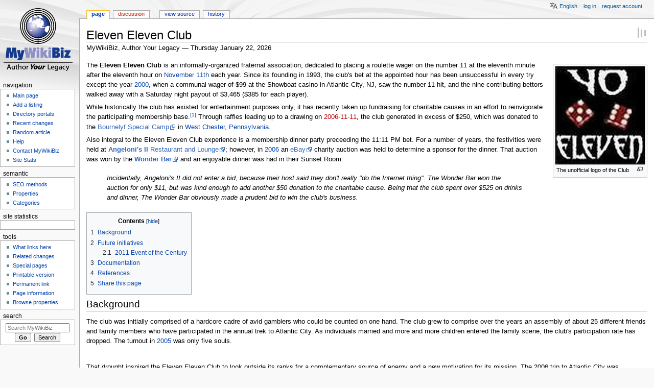

--- FILE ---
content_type: text/html; charset=UTF-8
request_url: https://mywikibiz.com/Eleven_Eleven_Club
body_size: 11101
content:
<!DOCTYPE html>
<html class="client-nojs" lang="en" dir="ltr">
<head>
<meta charset="UTF-8"/>
<title>Eleven Eleven Club - MyWikiBiz, Author Your Legacy</title>
<script>document.documentElement.className="client-js";RLCONF={"wgBreakFrames":!1,"wgSeparatorTransformTable":["",""],"wgDigitTransformTable":["",""],"wgDefaultDateFormat":"dmy","wgMonthNames":["","January","February","March","April","May","June","July","August","September","October","November","December"],"wgRequestId":"c6a7cfd51eb7c523d985faf1","wgCSPNonce":!1,"wgCanonicalNamespace":"","wgCanonicalSpecialPageName":!1,"wgNamespaceNumber":0,"wgPageName":"Eleven_Eleven_Club","wgTitle":"Eleven Eleven Club","wgCurRevisionId":170274,"wgRevisionId":170274,"wgArticleId":5227,"wgIsArticle":!0,"wgIsRedirect":!1,"wgAction":"view","wgUserName":null,"wgUserGroups":["*"],"wgCategories":["CS1 errors: dates"],"wgPageContentLanguage":"en","wgPageContentModel":"wikitext","wgRelevantPageName":"Eleven_Eleven_Club","wgRelevantArticleId":5227,"wgIsProbablyEditable":!1,"wgRelevantPageIsProbablyEditable":!1,"wgRestrictionEdit":[],"wgRestrictionMove":[],"wgULSAcceptLanguageList":[],
"wgULSCurrentAutonym":"English","wgMFDisplayWikibaseDescriptions":{"search":!1,"nearby":!1,"watchlist":!1,"tagline":!1},"egMapsScriptPath":"/extensions/Maps/","egMapsDebugJS":!1,"egMapsAvailableServices":["leaflet","googlemaps3"],"egMapsLeafletLayersApiKeys":{"MapBox":"","MapQuestOpen":"","Thunderforest":"","GeoportailFrance":""},"wgMjSize":100,"wgULSPosition":"personal"};RLSTATE={"site.styles":"ready","noscript":"ready","user.styles":"ready","user":"ready","user.options":"loading","ext.cite.styles":"ready","mediawiki.toc.styles":"ready","ext.uls.pt":"ready","ext.smw.style":"ready","ext.smw.tooltip.styles":"ready","mediawiki.skinning.content.externallinks":"ready","skins.monobook.responsive":"ready"};RLPAGEMODULES=["ext.smw.style","ext.smw.tooltips","ext.cite.ux-enhancements","ext.MjCDN","ext.MjCDN.mobile","smw.entityexaminer","site","mediawiki.page.startup","mediawiki.page.ready","mediawiki.toc","ext.uls.interface","skins.monobook.mobile","skins.monobook.mobile.uls"];</script>
<script>(RLQ=window.RLQ||[]).push(function(){mw.loader.implement("user.options@1hzgi",function($,jQuery,require,module){/*@nomin*/mw.user.tokens.set({"patrolToken":"+\\","watchToken":"+\\","csrfToken":"+\\"});
});});</script>
<link rel="stylesheet" href="/load.php?lang=en&amp;modules=ext.cite.styles%7Cext.uls.pt%7Cmediawiki.skinning.content.externallinks%7Cmediawiki.toc.styles%7Cskins.monobook.responsive&amp;only=styles&amp;skin=monobook"/>
<link rel="stylesheet" href="/load.php?lang=en&amp;modules=ext.smw.style%7Cext.smw.tooltip.styles&amp;only=styles&amp;skin=monobook"/>
<script async="" src="/load.php?lang=en&amp;modules=startup&amp;only=scripts&amp;raw=1&amp;skin=monobook"></script>
<!--[if lt IE 9]><link rel="stylesheet" href="/skins/MonoBook/resources/screen-desktop.css?d010f" media="screen"/><![endif]--><style>#mw-indicator-mw-helplink {display:none;}</style>
<meta name="ResourceLoaderDynamicStyles" content=""/>
<link rel="stylesheet" href="/load.php?lang=en&amp;modules=site.styles&amp;only=styles&amp;skin=monobook"/>
<meta name="generator" content="MediaWiki 1.35.3"/>
<meta name="google-site-verification" content="3D4d6mOWGZcDK_8R1hcMgeBr3FI_YJZFKm94CD44to4"/>
<meta name="viewport" content="width=device-width, initial-scale=1.0, user-scalable=yes, minimum-scale=0.25, maximum-scale=5.0"/>
<link rel="alternate" type="application/rdf+xml" title="Eleven Eleven Club" href="/index.php?title=Special:ExportRDF/Eleven_Eleven_Club&amp;xmlmime=rdf"/>
<link rel="shortcut icon" href="/favicon.ico"/>
<link rel="search" type="application/opensearchdescription+xml" href="/opensearch_desc.php" title="MyWikiBiz (en)"/>
<link rel="EditURI" type="application/rsd+xml" href="https://mywikibiz.com/api.php?action=rsd"/>
<link rel="canonical" href="https://mywikibiz.com/Eleven_Eleven_Club"/>
<!--[if lt IE 9]><script src="/resources/lib/html5shiv/html5shiv.js"></script><![endif]-->
</head>
<body class="mediawiki ltr sitedir-ltr mw-hide-empty-elt ns-0 ns-subject page-Eleven_Eleven_Club rootpage-Eleven_Eleven_Club skin-monobook action-view minerva--history-page-action-enabled"><div id="globalWrapper"><div id="column-content"><div id="content" class="mw-body" role="main"><a id="top"></a><div class="mw-indicators mw-body-content">
<div id="mw-indicator-smw-entity-examiner" class="mw-indicator"><div class="smw-entity-examiner smw-indicator-vertical-bar-loader" data-subject="Eleven_Eleven_Club#0##" data-dir="ltr" data-uselang="" title="Running an examiner in the background"></div></div>
</div>
<h1 id="firstHeading" class="firstHeading" lang="en">Eleven Eleven Club</h1><div id="bodyContent" class="mw-body-content"><div id="siteSub">MyWikiBiz, Author Your Legacy — Thursday January 22, 2026</div><div id="contentSub" lang="en" dir="ltr"></div><div id="jump-to-nav"></div><a href="#column-one" class="mw-jump-link">Jump to navigation</a><a href="#searchInput" class="mw-jump-link">Jump to search</a><!-- start content --><div id="mw-content-text" lang="en" dir="ltr" class="mw-content-ltr"><div class="mw-parser-output"><div class="thumb tright"><div class="thumbinner" style="width:177px;"><a href="/File:Yo_eleven.jpg" class="image"><img alt="" src="/images/thumb/6/64/Yo_eleven.jpg/175px-Yo_eleven.jpg" decoding="async" width="175" height="192" class="thumbimage" srcset="/images/thumb/6/64/Yo_eleven.jpg/263px-Yo_eleven.jpg 1.5x, /images/thumb/6/64/Yo_eleven.jpg/350px-Yo_eleven.jpg 2x" /></a>  <div class="thumbcaption"><div class="magnify"><a href="/File:Yo_eleven.jpg" class="internal" title="Enlarge"></a></div>The unofficial logo of the Club</div></div></div><p> The <b>Eleven Eleven Club</b> is an informally-organized fraternal association, dedicated to placing a roulette wager on the number 11 at the eleventh minute after the eleventh hour on <a href="/November_11" title="November 11">November 11th</a> each year.  Since its founding in 1993, the club's bet at the appointed hour has been unsuccessful in every try except the year <a href="/2000" title="2000">2000</a>, when a communal wager of $99 at the Showboat casino in Atlantic City, NJ, saw the number 11 hit, and the nine contributing bettors walked away with a Saturday night payout of $3,465 ($385 for each player).
</p><p>While historically the club has existed for entertainment purposes only, it has recently taken up fundraising for charitable causes in an effort to reinvigorate the participating membership base.<sup id="cite_ref-1" class="reference"><a href="#cite_note-1">&#91;1&#93;</a></sup> Through raffles leading up to a drawing on <a href="/index.php?title=2006-11-11&amp;action=edit&amp;redlink=1" class="new" title="2006-11-11 (page does not exist)">2006-11-11</a>, the club generated in excess of $250, which was donated to the <a class="external text" href="http://www.campbournelyf.org/">Bournelyf Special Camp</a> in <a href="/Directory:West_Chester,_Pennsylvania" title="Directory:West Chester, Pennsylvania">West Chester</a>, <a href="/Directory:Pennsylvania" title="Directory:Pennsylvania">Pennsylvania</a>.
</p><p>Also integral to the Eleven Eleven Club experience is a membership dinner party preceeding the 11:11 PM bet.  For a number of years, the festivities were held at <a class="external text" href="http://www.angelonis.com/"><b>Angeloni's II</b> Restaurant and Lounge</a>; however, in <a href="/2006" title="2006">2006</a> an <a class="external text" href="http://www.ebay.com">eBay</a> charity auction was held to determine a sponsor for the dinner.  That auction was won by the <a class="external text" href="http://www.wonderbarac.com/"><b>Wonder Bar</b></a> and an enjoyable dinner was had in their Sunset Room.  
</p>
<blockquote><p><i>Incidentally, Angeloni's II did not enter a bid, because their host said they don't really "do the Internet thing".  The Wonder Bar won the auction for only $11, but was kind enough to add another $50 donation to the charitable cause.  Being that the club spent over $525 on drinks and dinner, The Wonder Bar obviously made a prudent bid to win the club's business.</i></p></blockquote>
<div id="toc" class="toc" role="navigation" aria-labelledby="mw-toc-heading"><input type="checkbox" role="button" id="toctogglecheckbox" class="toctogglecheckbox" style="display:none" /><div class="toctitle" lang="en" dir="ltr"><h2 id="mw-toc-heading">Contents</h2><span class="toctogglespan"><label class="toctogglelabel" for="toctogglecheckbox"></label></span></div>
<ul>
<li class="toclevel-1 tocsection-1"><a href="#Background"><span class="tocnumber">1</span> <span class="toctext">Background</span></a></li>
<li class="toclevel-1 tocsection-2"><a href="#Future_initiatives"><span class="tocnumber">2</span> <span class="toctext">Future initiatives</span></a>
<ul>
<li class="toclevel-2 tocsection-3"><a href="#2011_Event_of_the_Century"><span class="tocnumber">2.1</span> <span class="toctext">2011 Event of the Century</span></a></li>
</ul>
</li>
<li class="toclevel-1 tocsection-4"><a href="#Documentation"><span class="tocnumber">3</span> <span class="toctext">Documentation</span></a></li>
<li class="toclevel-1 tocsection-5"><a href="#References"><span class="tocnumber">4</span> <span class="toctext">References</span></a></li>
<li class="toclevel-1 tocsection-6"><a href="#Share_this_page"><span class="tocnumber">5</span> <span class="toctext">Share this page</span></a></li>
</ul>
</div>

<h2><span class="mw-headline" id="Background">Background</span></h2>
<p>The club was initially comprised of a hardcore cadre of avid gamblers who could be counted on one hand.  The club grew to comprise over the years an assembly of about 25 different friends and family members who have participated in the annual trek to Atlantic City.  As individuals married and more and more children entered the family scene, the club's participation rate has dropped.  The turnout in <a href="/2005" title="2005">2005</a> was only five souls.  
</p><p><br />
</p><p>That drought inspired the Eleven Eleven Club to look outside its ranks for a complementary source of energy and a new motivation for its mission. The 2006 trip to Atlantic City was punctuated by a charity fundraiser.  The club sold raffle tickets to supporters and attendees, who were awarded prizes donated by both individual contributors and organizations such as <a href="/Directory:MyWikiBiz" title="Directory:MyWikiBiz">MyWikiBiz</a>. One half of the raffle proceeds plus the Wonder Bar's donation were set aside directly for the charity -- a <a href="/Directory:Church_of_the_Loving_Shepherd" title="Directory:Church of the Loving Shepherd">church</a>-affiliated <a class="external text" href="http://www.campbournelyf.org/">summer camp</a> for children and teens with special needs. The other half of the raffle income was spirited off to Showboat Casino to be wagered on a roulette wheel at exactly 11:22 PM (after the club’s dogmatic 11:11 PM bet). All of the winning proceeds from that bet would have been added to the "set aside" donation to the charitable organization.  The roulette area's pit boss was very much supportive of the club's ambition, and he even suspended action on the wheel for a couple of minutes prior to 11:11 PM, so that the club's bet could be assured correct timing.  But, alas, at the very moment of the spin, a wicked badger of a cocktail waitress ruined the night's karma by barging into the group and shouting, "<b>People, puh-lease, who ordered these Captain and Cokes?!</b>", and both the 11:11 and the 11:22 bets were unprofitable.
</p>
<h2><span class="mw-headline" id="Future_initiatives">Future initiatives</span></h2>
<p>The Eleven Eleven Club was encouraged by the turnout of 16 participants in 2006, about half of whom were <a class="external text" href="http://fiverr.com/myfivecalls">first</a>-timers in the experience.  There has been some talk of organizing more officially as a 501(c)(7) recreational club.  Furthermore, given the success of the Wonder Bar sponsorship along with complimentary discounted lodging provided by Showboat, the club intends to more aggressively pursue corporate co-sponsors for various aspects of future engagements.  It is estimated that over the years the club's activity has accounted for upwards of $25,000 to the Atlantic City economy, in terms of transportation, lodging, dining, and gaming.
</p>
<h3><span class="mw-headline" id="2011_Event_of_the_Century">2011 Event of the Century</span></h3>
<p>Please see our page dedicated to the <a href="/Eleven_Eleven_Club/2011" title="Eleven Eleven Club/2011">2011 Triple Eleven</a> event.
</p>
<h2><span class="mw-headline" id="Documentation">Documentation</span></h2>
<p>A summary of the 2005 event can be <a href="/Eleven_Eleven_Club/2005" title="Eleven Eleven Club/2005">found here</a>.
</p>
<h2><span class="mw-headline" id="References">References</span></h2>
<div class="references-small" style="-moz-column-count:2; column-count:2;">
<div class="mw-references-wrap"><ol class="references">
<li id="cite_note-1"><b><a href="#cite_ref-1">^</a></b> <span class="reference-text">&lt;templatestyles src="Module:Citation/CS1/styles.css"&gt;&lt;/templatestyles&gt;<cite class="citation web cs1"><a class="external text" href="http://www.pr.com/press-release/19351">"Call for Non-Profit Nominations Issued by Gaming Club"</a>. <a href="/index.php?title=2006-10-05&amp;action=edit&amp;redlink=1" class="new" title="2006-10-05 (page does not exist)">2006-10-05</a><span class="reference-accessdate">. Retrieved <span class="nowrap">2007-04-25</span></span>.</cite><span title="ctx_ver=Z39.88-2004&amp;rft_val_fmt=info%3Aofi%2Ffmt%3Akev%3Amtx%3Abook&amp;rft.genre=unknown&amp;rft.btitle=Call+for+Non-Profit+Nominations+Issued+by+Gaming+Club&amp;rft_id=http%3A%2F%2Fwww.pr.com%2Fpress-release%2F19351&amp;rfr_id=info%3Asid%2Fmywikibiz.com%3AEleven+Eleven+Club" class="Z3988"></span> <span class="cs1-visible-error error citation-comment">Check date values in: <code class="cs1-code">|date=</code> (<a href="/index.php?title=Help:CS1_errors&amp;action=edit&amp;redlink=1" class="new" title="Help:CS1 errors (page does not exist)">help</a>)</span></span>
</li>
</ol></div>
</div>
<h2><span class="mw-headline" id="Share_this_page">Share this page</span></h2>
<p>&lt;sharethis /&gt;
</p>
<!-- 
NewPP limit report
Cached time: 20260122073137
Cache expiry: 86400
Dynamic content: false
Complications: [vary‐revision‐sha1]
[SMW] In‐text annotation parser time: 0 seconds
CPU time usage: 0.040 seconds
Real time usage: 0.090 seconds
Preprocessor visited node count: 72/1000000
Post‐expand include size: 1604/2097152 bytes
Template argument size: 0/2097152 bytes
Highest expansion depth: 4/40
Expensive parser function count: 0/100
Unstrip recursion depth: 0/20
Unstrip post‐expand size: 1068/5000000 bytes
Lua time usage: 0.040/7 seconds
Lua virtual size: 6.42 MB/50 MB
Lua estimated memory usage: 0 bytes
-->
<!--
Transclusion expansion time report (%,ms,calls,template)
100.00%   74.036      1 -total
 97.61%   72.266      1 Template:Cite_web
  2.00%    1.483      1 Template:GKAdBrite
-->

<!-- Saved in parser cache with key admin_wiki:pcache:idhash:5227-0!canonical and timestamp 20260122073137 and revision id 170274
 -->
</div></div><div class="printfooter">
Retrieved from "<a dir="ltr" href="https://mywikibiz.com/index.php?title=Eleven_Eleven_Club&amp;oldid=170274">https://mywikibiz.com/index.php?title=Eleven_Eleven_Club&amp;oldid=170274</a>"</div>
<div id="catlinks" class="catlinks" data-mw="interface"><div id="mw-normal-catlinks" class="mw-normal-catlinks"><a href="/Special:Categories" title="Special:Categories">Category</a>: <ul><li><a href="/index.php?title=Category:CS1_errors:_dates&amp;action=edit&amp;redlink=1" class="new" title="Category:CS1 errors: dates (page does not exist)">CS1 errors: dates</a></li></ul></div></div><!-- end content --><div class="visualClear"></div></div></div><div class="visualClear"></div></div><div id="column-one" lang="en" dir="ltr"><h2>Navigation menu</h2><div role="navigation" class="portlet" id="p-cactions" aria-labelledby="p-cactions-label"><h3 id="p-cactions-label" lang="en" dir="ltr">Page actions</h3><div class="pBody"><ul lang="en" dir="ltr"><li id="ca-nstab-main" class="selected"><a href="/Eleven_Eleven_Club" title="View the content page [c]" accesskey="c">Page</a></li><li id="ca-talk" class="new"><a href="/index.php?title=Talk:Eleven_Eleven_Club&amp;action=edit&amp;redlink=1" rel="discussion" title="Discussion about the content page (page does not exist) [t]" accesskey="t">Discussion</a></li><li id="ca-viewsource"><a href="/index.php?title=Eleven_Eleven_Club&amp;action=edit" title="This page is protected.&#10;You can view its source [e]" accesskey="e">View source</a></li><li id="ca-history"><a href="/index.php?title=Eleven_Eleven_Club&amp;action=history" title="Past revisions of this page [h]" accesskey="h">History</a></li></ul></div></div><div role="navigation" class="portlet" id="p-cactions-mobile" aria-labelledby="p-cactions-mobile-label"><h3 id="p-cactions-mobile-label" lang="en" dir="ltr">Page actions</h3><div class="pBody"><ul lang="en" dir="ltr"><li id="ca-nstab-main-mobile" class="selected"><a href="/Eleven_Eleven_Club" title="Page">Page</a></li><li id="ca-talk-mobile" class="new"><a href="/index.php?title=Talk:Eleven_Eleven_Club&amp;action=edit&amp;redlink=1" rel="discussion" title=" (page does not exist)">Discussion</a></li><li id="ca-more"><a href="#p-cactions">More</a></li><li id="ca-tools"><a href="#p-tb" title="Tools">Tools</a></li><li id="ca-languages"><a href="#p-lang" title="In other languages">In other languages</a></li></ul></div></div><div role="navigation" class="portlet" id="p-personal" aria-labelledby="p-personal-label"><h3 id="p-personal-label" lang="en" dir="ltr">Personal tools</h3><div class="pBody"><ul lang="en" dir="ltr"><li id="pt-uls" class="active"><a href="#" class="uls-trigger">English</a></li><li id="pt-login"><a href="/index.php?title=Special:UserLogin&amp;returnto=Eleven+Eleven+Club" title="You are encouraged to log in; however, it is not mandatory [o]" accesskey="o">Log in</a></li><li id="pt-createaccount"><a href="/Special:RequestAccount" title="You are encouraged to create an account and log in; however, it is not mandatory">Request account</a></li></ul></div></div><div class="portlet" id="p-logo" role="banner"><a href="/Main_Page" class="mw-wiki-logo" title="Visit the main page"></a></div><div id="sidebar"><div role="navigation" class="portlet generated-sidebar" id="p-navigation" aria-labelledby="p-navigation-label"><h3 id="p-navigation-label" lang="en" dir="ltr">Navigation</h3><div class="pBody"><ul lang="en" dir="ltr"><li id="n-Main-page"><a href="/Main_Page">Main page</a></li><li id="n-Add-a-listing"><a href="/Help:Listing">Add a listing</a></li><li id="n-Directory-portals"><a href="/Portal:List">Directory portals</a></li><li id="n-recentchanges"><a href="/Special:RecentChanges" title="A list of recent changes in the wiki [r]" accesskey="r">Recent changes</a></li><li id="n-Random-article"><a href="/Special:Random">Random article</a></li><li id="n-help"><a href="https://mywikibiz.com/Help:Contents" title="The place to find out">Help</a></li><li id="n-Contact-MyWikiBiz"><a href="/Help:Contact">Contact MyWikiBiz</a></li><li id="n-Site-Stats"><a href="/MyWikiBiz:SiteStats">Site Stats</a></li></ul></div></div><div role="navigation" class="portlet generated-sidebar" id="p-semantic" aria-labelledby="p-semantic-label"><h3 id="p-semantic-label" lang="en" dir="ltr">semantic</h3><div class="pBody"><ul lang="en" dir="ltr"><li id="n-SEO-methods"><a href="/Help:Search_Engine_Optimization">SEO methods</a></li><li id="n-Properties"><a href="/Special:Properties">Properties</a></li><li id="n-Categories"><a href="/Special:Categories">Categories</a></li></ul></div></div><div role="navigation" class="portlet generated-sidebar" id="p-statcounter" aria-labelledby="p-statcounter-label"><h3 id="p-statcounter-label" lang="en" dir="ltr">Site statistics</h3><div class="pBody"><!-- Start of StatCounter Code -->
<script>
var sc_project=1539526;
var sc_invisible=0;
var sc_security="705e14e4";
var scJsHost = (("https:" == document.location.protocol) ? "https://secure." : "http://www.");
document.write("<sc"+"ript type='text/javascript' src='"+scJsHost +"statcounter.com/counter/counter.js'></"+"script>");
</script>
<noscript><div><a title="free hit counter" href="http://statcounter.com/free-hit-counter/" target="_blank"><img src="http://c.statcounter.com/1539526/0/705e14e4/0/" alt="free hit counter" /></a></div></noscript>
<!-- End of StatCounter Code --></div></div><div role="navigation" class="portlet" id="p-tb" aria-labelledby="p-tb-label"><h3 id="p-tb-label" lang="en" dir="ltr">Tools</h3><div class="pBody"><ul lang="en" dir="ltr"><li id="t-whatlinkshere"><a href="/Special:WhatLinksHere/Eleven_Eleven_Club" title="A list of all wiki pages that link here [j]" accesskey="j">What links here</a></li><li id="t-recentchangeslinked"><a href="/Special:RecentChangesLinked/Eleven_Eleven_Club" rel="nofollow" title="Recent changes in pages linked from this page [k]" accesskey="k">Related changes</a></li><li id="t-specialpages"><a href="/Special:SpecialPages" title="A list of all special pages [q]" accesskey="q">Special pages</a></li><li id="t-print"><a href="javascript:print();" rel="alternate" title="Printable version of this page [p]" accesskey="p">Printable version</a></li><li id="t-permalink"><a href="/index.php?title=Eleven_Eleven_Club&amp;oldid=170274" title="Permanent link to this revision of the page">Permanent link</a></li><li id="t-info"><a href="/index.php?title=Eleven_Eleven_Club&amp;action=info" title="More information about this page">Page information</a></li><li id="t-smwbrowselink"><a href="/Special:Browse/:Eleven-5FEleven-5FClub" rel="search">Browse properties</a></li></ul></div></div><div role="search" class="portlet" id="p-search"><h3 id="p-search-label" lang="en" dir="ltr"><label for="searchInput">Search</label></h3><div class="pBody" id="searchBody"><form action="/index.php" id="searchform"><input type="hidden" value="Special:Search" name="title"/><input type="search" name="search" placeholder="Search MyWikiBiz" title="Search MyWikiBiz [f]" accesskey="f" id="searchInput"/><input type="submit" name="go" value="Go" title="Go to a page with this exact name if it exists" id="searchGoButton" class="searchButton"/>  <input type="submit" name="fulltext" value="Search" title="Search the pages for this text" id="mw-searchButton" class="searchButton"/></form></div></div></div><a href="#sidebar" title="navigation" class="menu-toggle" id="sidebar-toggle"></a><a href="#p-personal" title="user tools" class="menu-toggle" id="p-personal-toggle"></a><a href="#globalWrapper" title="back to top" class="menu-toggle" id="globalWrapper-toggle"></a></div><!-- end of the left (by default at least) column --><div class="visualClear"></div><div id="footer" class="mw-footer" role="contentinfo" lang="en" dir="ltr"><div id="f-poweredbyico" class="footer-icons"><a href="https://www.mediawiki.org/"><img src="/resources/assets/poweredby_mediawiki_88x31.png" alt="Powered by MediaWiki" srcset="/resources/assets/poweredby_mediawiki_132x47.png 1.5x, /resources/assets/poweredby_mediawiki_176x62.png 2x" width="88" height="31" loading="lazy"/></a><a href="https://www.semantic-mediawiki.org/wiki/Semantic_MediaWiki"><img src="[data-uri]" alt="Powered by Semantic MediaWiki" class="smw-footer" width="88" height="31" loading="lazy"/></a></div><ul id="f-list"><li id="lastmod"> This page was last edited on 13 January 2013, at 01:37.</li><li id="privacy"><a href="/MyWikiBiz:Privacy_policy" class="mw-redirect" title="MyWikiBiz:Privacy policy">Privacy policy</a></li><li id="about"><a href="/MyWikiBiz:About" class="mw-redirect" title="MyWikiBiz:About">About MyWikiBiz</a></li><li id="disclaimer"><a href="/MyWikiBiz:General_disclaimer" class="mw-redirect" title="MyWikiBiz:General disclaimer">Disclaimers</a></li><li id="mobileview"><a href="https://mywikibiz.com/index.php?title=Eleven_Eleven_Club&amp;mobileaction=toggle_view_mobile" class="noprint stopMobileRedirectToggle">Mobile view</a></li></ul></div></div>
<script>(RLQ=window.RLQ||[]).push(function(){mw.config.set({"wgPageParseReport":{"smw":{"limitreport-intext-parsertime":0},"limitreport":{"cputime":"0.040","walltime":"0.090","ppvisitednodes":{"value":72,"limit":1000000},"postexpandincludesize":{"value":1604,"limit":2097152},"templateargumentsize":{"value":0,"limit":2097152},"expansiondepth":{"value":4,"limit":40},"expensivefunctioncount":{"value":0,"limit":100},"unstrip-depth":{"value":0,"limit":20},"unstrip-size":{"value":1068,"limit":5000000},"timingprofile":["100.00%   74.036      1 -total"," 97.61%   72.266      1 Template:Cite_web","  2.00%    1.483      1 Template:GKAdBrite"]},"scribunto":{"limitreport-timeusage":{"value":"0.040","limit":"7"},"limitreport-virtmemusage":{"value":6729728,"limit":52428800},"limitreport-estmemusage":0},"cachereport":{"timestamp":"20260122073137","ttl":86400,"transientcontent":false}}});mw.config.set({"wgBackendResponseTime":185});});</script></body></html>